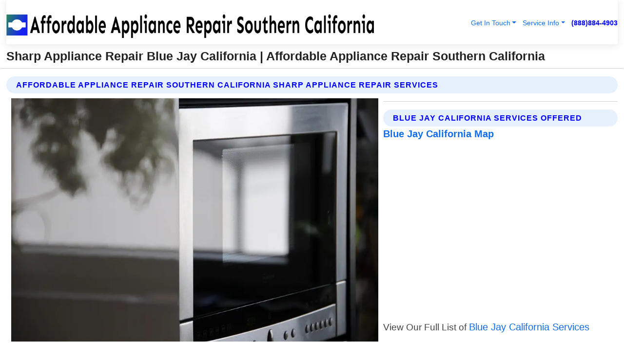

--- FILE ---
content_type: text/html; charset=utf-8
request_url: https://www.affordableappliancerepairsoutherncalifornia.com/sharp-appliance-repair-blue-jay-california
body_size: 13716
content:

<!DOCTYPE html>
<html lang="en">
<head id="HeaderTag"><link rel="preconnect" href="//www.googletagmanager.com/" /><link rel="preconnect" href="//www.google-analytics.com" /><link rel="preconnect" href="//maps.googleapis.com/" /><link rel="preconnect" href="//maps.gstatic.com/" /><title>
	Sharp Appliance Repair Blue Jay California
</title><meta charset="utf-8" /><meta content="width=device-width, initial-scale=1.0" name="viewport" /><link id="favicon" href="/Content/Images/1034/FAVICON.png" rel="icon" /><link id="faviconapple" href="/assets/img/apple-touch-icon.png" rel="apple-touch-icon" /><link rel="preload" as="script" href="//cdn.jsdelivr.net/npm/bootstrap@5.3.1/dist/js/bootstrap.bundle.min.js" />
<link rel="canonical" href="https://www.affordableappliancerepairsoutherncalifornia.com/sharp-appliance-repair-blue-jay-california" /><meta name="title" content="Sharp Appliance Repair Blue Jay California " /><meta name="description" content="Sharp Appliance Repair Blue Jay California by Affordable Appliance Repair Southern California, A Professional Appliance Repair Services" /><meta name="og:title" content="Sharp Appliance Repair Blue Jay California " /><meta name="og:description" content="Sharp Appliance Repair Blue Jay California by Affordable Appliance Repair Southern California, A Professional Appliance Repair Services" /><meta name="og:site_name" content="https://www.AffordableApplianceRepairsoutherncalifornia.com" /><meta name="og:type" content="website" /><meta name="og:url" content="https://www.affordableappliancerepairsoutherncalifornia.com/sharp-appliance-repair-blue-jay-california" /><meta name="og:image" content="https://www.AffordableApplianceRepairsoutherncalifornia.com/Content/Images/1034/LOGO.webp" /><meta name="og:image:alt" content="Affordable Appliance Repair Southern California Logo" /><meta name="geo.region" content="US-CA"/><meta name="geo.placename" content="BLUE JAY" /><meta name="geo.position" content="34.2492;-117.21" /><meta name="ICBM" content="34.2492,-117.21" /><script type="application/ld+json">{"@context": "https://schema.org","@type": "LocalBusiness","name": "Affordable Appliance Repair Southern California","address": {"@type": "PostalAddress","addressLocality": "San Diego","addressRegion": "CA","postalCode": "92129","addressCountry": "US"},"priceRange":"$","image": "https://www.AffordableApplianceRepairsoutherncalifornia.com/content/images/1034/logo.png","email": "support@AffordableApplianceRepairsoutherncalifornia.com","telephone": "+18888844903","url": "https://www.affordableappliancerepairsoutherncalifornia.com/blue-jay-california-services","@id":"https://www.affordableappliancerepairsoutherncalifornia.com/blue-jay-california-services","paymentAccepted": [ "cash","check","credit card", "invoice" ],"openingHours": "Mo-Su 00:00-23:59","openingHoursSpecification": [ {"@type": "OpeningHoursSpecification","dayOfWeek": ["Monday","Tuesday","Wednesday","Thursday","Friday","Saturday","Sunday"],"opens": "00:00","closes": "23:59"} ],"geo": {"@type": "GeoCoordinates","latitude": "32.5758","longitude": "-117.0834"},"hasOfferCatalog": {"@context": "http://schema.org","@type": "OfferCatalog","name": "Appliance Repair services","@id": "https://www.affordableappliancerepairsoutherncalifornia.com/sharp-appliance-repair-blue-jay-california","itemListElement":[ { "@type":"OfferCatalog", "name":"Affordable Appliance Repair Southern California Services","itemListElement": []}]},"areaServed":[{ "@type":"City","name":"Blue Jay California","@id":"https://www.affordableappliancerepairsoutherncalifornia.com/blue-jay-california-services"}]}</script></head>
<body id="body" style="display:none;font-family: Arial !important; width: 100% !important; height: 100% !important;">
    
    <script src="https://code.jquery.com/jquery-3.7.1.min.js" integrity="sha256-/JqT3SQfawRcv/BIHPThkBvs0OEvtFFmqPF/lYI/Cxo=" crossorigin="anonymous" async></script>
    <link rel="preload" as="style" href="//cdn.jsdelivr.net/npm/bootstrap@5.3.1/dist/css/bootstrap.min.css" onload="this.onload=null;this.rel='stylesheet';" />
    <link rel="preload" as="style" href="/resource/css/master.css" onload="this.onload=null;this.rel='stylesheet';" />

    <form method="post" action="./sharp-appliance-repair-blue-jay-california" id="mainForm">
<div class="aspNetHidden">
<input type="hidden" name="__VIEWSTATE" id="__VIEWSTATE" value="PShFqHYvLTgcpbjfCbHJCvRTTbf7gCZJUMPrAasvKz6FiIUMy+afTbgKnAW/OyWCjNze43IZDSZ04p7I51u5kXnZyPjARk7cUR5PfePImPM=" />
</div>

<div class="aspNetHidden">

	<input type="hidden" name="__VIEWSTATEGENERATOR" id="__VIEWSTATEGENERATOR" value="1B59457A" />
	<input type="hidden" name="__EVENTVALIDATION" id="__EVENTVALIDATION" value="NTb/0rFTw18FD6Ht0xNZEnovZJ/xNz5jLwgfFwZnQbjLgT3D2uOItW2mkwjDgUqDmyFzPSa4KFDzNR2lV5vD2f4mgafOO4rl2vkZtH4o3p3S8A1YhofQMKMDI7HKtL99cf8+w9jXx7FMYyG1QGIwcNdaDYF8efjfnzO1gsVzAaJceuK2KzQquINFRkt0z1dPv1nQxufPKe3K5v/snzuiMD7pnIkA2t3VxgdQt6ykmVnj14C6bIBRVR9K+N7NlOSWTq7Y9TbMG9j9qhoS4Y/9TS9E8YDFw4FkySNuGdO3UDZRRKqd333XuB8CmhVqQ32eaGeGa3Njh/[base64]/BewEZBjhRxgCpyZnrKj/DgivpdaiGni84igwICkN8uG0cDXSTpafyOUZs63kLxwQGKOzXCHKmoJK+xdB0So5k0cRhLCgm9oZ3QsDdXRPTFpj8oD/KlqYZK+jZvc1m32kxjngQkwZa2orwb+04KVKSh5i5n4cXbIU8tIRh62bUPYb9PmbjLdTfA6Ri69W/8aokiYaa6cXSGdRsD0Mov2dsR7H2brgx29t08eK4u1wTFUCqKE2hECDIeV2G7dy2P74DJ/1zV6zPH1mHfnb09NJf9VJcEkNg2ybjudIMx1gR5KcQzAYHZdpQL5M44ifS0r7MzeIS7vimDEpltzT+B9ibMEuzPngQVSkVEmbspcCaAG8WdWQbhsDwod/NY1jngwWy5IbEKLPPPqHinti4eMbdMBV+KRJWUolgEXwAGMJPt+zMQPx1xoA5VSULEk3JhrOIdZjZTgBBLT9wvYa84Ck/VUHa6ROEucgCzcsCaOtFOShoo2miYPwNc4q+wyI4XRU6D+YpGNbPsVVJ3GIBR5l2Z8sl3M38Io8ZtxCzVJtfJfhcpEjpJzsFjeewO2vGDHo5bLFAtXInsGnIQLkkfvK+Tmn29CG1lcC+K/PWNyqSYu43l77b2l9zPqUcB8VfKDjNTYfi8ri7um7gjoM9SwfGBF2N2Ua8pnvGFYGx6Z2ZGIEioAkaAdS0uJ2hGocMKB+6QnEK0N/l97GsNAKGCN2iHWmqmMdry2i9oSaR9OqW4Mh2Pmtq5wSnAYFpp3HqIO5nwVDDZ3p47jaxybUnpHI05kRx0Pkk1I8ulhwc9UFATmW8C4M23iPCuWV6m5QPZ4qTj0yWR1fr/MY5IqudqurOrMsTLS8Kfem368jXu249ZtBTBEZnryu4/JUvbaTWfCwXD2p2leLC5U3PwMoKzf9g6CTwrDvQJBCSXoLPOEk2AaTfABlyY8x3shNnkFKmTn+yJemTvsjuuyvuCu5hlb1BaHJpjeew0zh4L97+daiq6IJifZw7xwniJCes9Ij1p1Q++DCV3ReowhiuRNTVQSwPiFmtJsZjdrc/gomzUKMhrJDhQnTvQuUp8sRRGR8pMUApeEMjQ8mOjK+ODSHxLYilyaOJFsGw1QeS+SXB8qVDLIixJf214RrmORelYk7MBc1vjtUuV8rreK5VlhOV5DeQJDfR93SpX/lL4VUwivnWSHOYvSvG7O6gRWb2XW4YEf3dmzxr8XAnUkaCWxNIEexSqeIJ+zNScrAN44LPnhUZnZJg+upAO+JgEEqch3AGHSi8qrZ+WRaSOkG5m2NrkSGIJcI1ltqXyq5e1Gm6cvPd/3Ea1omISluyt+2Dw2foU2pi3QpAbNeOu0GPhLjLbJJGK6/wCCqWt5o/l8WHEr8HhXIbsHo9RxXXzfVMMG6VJfxmx8gUvBWxtyL46wTUTOuNB7dgZWYSv9oaEZ3ZeU6RXzzPGy4RNB7msUL6yJaNNMAmmZzg1sMfSN7+IoyNbmxh3ZLoFgMDIuvgnP1EWjzXjNwGPfR03BBNKueFWiZzeAPZ8R0Lwr0O6DIe/O4WL05ukHbGKvl9A7TX+za4RqfABVgprzpV+49yjBXfGENlOSAG5JEhF6ED7G5BwlaHnDZRyY/u6Tkje4CkBsbMLk+OGnPmdkLjqxVifPErmeM/eT3jQpYfWNrnwM5Ha8RBD0ho5izYwfFXGGsE7Aqr6+CEPKcB7kOLLS+xczQV5g19K7Sj2pS/YbZY+0uWPzHTZnsexkkVZfbtuTa4xCKuS30dW2aIT/AgwlNYnFQItOeCL4BdCNVKkQFkE2eOod2spiHXVWF7CXMgtPafpsixUUpre48CSLVrowe7ImSBISnqlc0buOtJu6YRmbOssqaC/CBGVkj7HxAGejIK93Fp6nyZIoKpXHAku9A5RB65x3g0yKK37GMVv8J1g72smCACDRB+FnOVZ1FFrG0wJR2EWAbJ/0l/8ichuZWQkuaoR3syeiQO58fvXmGvTyox4MPoPb80f0NBvRRRVzTj22zC6dfEDR6aSeZYxes2cqh4f1ARR8pPreed/GGjpOQ5MxjkWn2wPNXjJJuEOkklKOwz4MLiBRmk8zMJwSItZz0jAWQZhKSBOtUAOUOLGcSEuieDFDq61l9BFy+cHUm/Zk3RpkL0a1cGPuXJbIrbqiN/i/Z8FyverK4X4TCjMREX0nwXGk5LB8dTF+vt03ZV1ZbtsIOUt/VG+6XjLPccMZTSRn3sMN8i/[base64]/7fxXaiAFBCuKPfz7VNQPF1" />
</div>
        <div id="ButtonsHidden" style="display:none;">
            <input type="submit" name="ctl00$ContactMessageSend" value="Send Contact Message Hidden" id="ContactMessageSend" />
        </div>
        <input name="ctl00$contact_FirstName" type="hidden" id="contact_FirstName" />
        <input name="ctl00$contact_LastName" type="hidden" id="contact_LastName" />
        <input name="ctl00$contact_EmailAddress" type="hidden" id="contact_EmailAddress" />
        <input name="ctl00$contact_PhoneNumber" type="hidden" id="contact_PhoneNumber" />
        <input name="ctl00$contact_Subject" type="hidden" id="contact_Subject" />
        <input name="ctl00$contact_Message" type="hidden" id="contact_Message" />
        <input name="ctl00$contact_ZipCode" type="hidden" id="contact_ZipCode" />
        <input type="hidden" id="masterJsLoad" name="masterJsLoad" value="" />
        <input name="ctl00$ShowConnectorModal" type="hidden" id="ShowConnectorModal" value="true" />
        <input name="ctl00$UseChatModule" type="hidden" id="UseChatModule" />
        <input name="ctl00$metaId" type="hidden" id="metaId" value="1034" />
        <input name="ctl00$isMobile" type="hidden" id="isMobile" />
        <input name="ctl00$affId" type="hidden" id="affId" />
        <input name="ctl00$referUrl" type="hidden" id="referUrl" />
        <input name="ctl00$businessId" type="hidden" id="businessId" value="10010145" />
        <input name="ctl00$stateId" type="hidden" id="stateId" />
        <input name="ctl00$businessPublicPhone" type="hidden" id="businessPublicPhone" />
        <input type="hidden" id="cacheDate" value="1/21/2026 6:38:23 PM" />
        <input name="ctl00$BusinessIndustryPriceCheckIsAffiliate" type="hidden" id="BusinessIndustryPriceCheckIsAffiliate" value="0" />
        
        <div class="form-group">
            <header id="header" style="padding: 0 !important;"><nav class="navbar navbar-expand-sm bg-white navbar-light"><a class="navbar-brand" href="/home" title="Affordable Appliance Repair Southern California Appliance Repair Services"><img src="/content/images/1034/logo.webp" class="img-fluid imgmax500" width="500" height="auto" alt="Affordable Appliance Repair Southern California Appliance Repair Services" style="height: calc(60px + 0.390625vw) !important;width:auto;" title="Affordable Appliance Repair Southern California Logo"></a> <div class="collapse navbar-collapse justify-content-end" id="collapsibleNavbar"> <ul class="navbar-nav"> <li class="nav-item dropdown"> &nbsp; <a class="navlink dropdown-toggle" href="#" role="button" data-bs-toggle="dropdown">Get In Touch</a>&nbsp; <ul class="dropdown-menu"><li><a class="dropdown-item" href="/about" title="About Affordable Appliance Repair Southern California">About Us</a></li><li><a class="dropdown-item" href="/contact" title="Contact Affordable Appliance Repair Southern California">Contact Us</a></li><li><a class="dropdown-item" href="#" onclick="openInstaConnectModal();" title="Instantly Connect With Affordable Appliance Repair Southern California">InstaConnect With Us</span></li><li><a class="dropdown-item" href="/quoterequest" title="Request A Quote From {meta.CompanyName}">Request A Quote</a></li></ul> </li> <li class="nav-item dropdown"> &nbsp;<a class="navlink dropdown-toggle" href="#" role="button" data-bs-toggle="dropdown">Service Info</a>&nbsp; <ul class="dropdown-menu"> <li><a class="dropdown-item" href="/ourservices" title="Affordable Appliance Repair Southern California Services">Services</a></li><li><a class="dropdown-item" href="/serviceareas" title="Affordable Appliance Repair Southern California Service Area">Service Area</a></li></ul> </li></ul> </div><div><button class="navbar-toggler" type="button" data-bs-toggle="collapse" data-bs-target="#collapsibleNavbar" title="show navigation menu"> <span class="navbar-toggler-icon"></span></button>&nbsp;<span class="navlink fontbold" style="color:blue !important;" onclick="openInstaConnectModal();" title="Click to have us call you">(888)884-4903</span></div></nav></header>

            <div id="topNav" class="hdrNav"></div>

            <h1 id="H1Tag" class="h1Main">Sharp Appliance Repair Blue Jay California  | Affordable Appliance Repair Southern California</h1>
            <h2 id="H2Tag" class="h2Main">Affordable Appliance Repair Southern California - Sharp Appliance Repair in Blue Jay California</h2>


            <div id="hero" class="row" style="display: none;">
                

            </div>
            <div id="main" class="row">
                <hr />
                
    <div id="MAINCONTENT_MainContent"><div class="section-title"><h2 class="h2Main">Affordable Appliance Repair Southern California Sharp Appliance Repair Services </h2></div><picture><source data-srcset="/content/images/1034/sharp-appliance-repair-39947.webp" type="image/webp" srcset="data:,1w"/><source data-srcset="/content/images/1034/sharp-appliance-repair-39947.jpg" type="image/jpeg" srcset="data:,1w"/><img crossorigin="anonymous" src="/content/images/1034/sharp-appliance-repair-39947.webp" class="textWrap img-fluid imgmax500" alt="Sharp-Appliance-Repair--in-Blue-Jay-California-Sharp-Appliance-Repair-39947-image" title="Sharp-Appliance-Repair--in-Blue-Jay-California-Sharp-Appliance-Repair-39947"/></picture><p></p><hr/> <section class="services"><div class="section-title"><h2 class="h2Main">Blue Jay California Services Offered</h2></div><h4><a href="/blue-jay-california-services" title="Blue Jay California Services" class="cursorpoint106eea">Blue Jay California Map</a></h4><div class="fullsize100 google-maps noborder"><iframe src="https://www.google.com/maps/embed/v1/place?key=AIzaSyBB-FjihcGfH9ozfyk7l0_OqFAZkXKyBik&q=Blue Jay California" width="600" height="450" allowfullscreen loading="lazy" referrerpolicy="no-referrer-when-downgrade" title="Blue Jay California Map"></iframe></div> View Our Full List of <a href="/Blue-Jay-California-Services" title="Blue Jay California Services">Blue Jay California Services</a> </section></div>

            </div>
            <footer id="footer"><hr/><div class='footer-newsletter'> <div class='row justify-content-center'> <div class='col-lg-6'> <h4>Have A Question or Need More Information?</h4> <div class='nonmob'> <div class='displaynone'><p>Enter your phone number and we'll call you right now!</p><input type='text' name='CTCPhone' id='CTCPhone' class='form-control'/></div> <button type='button' class='btn btn-primary' onclick='openInstaConnectModal();'>Contact Us Now</button> </div><div class='mob'><a class='btn-buy mob' href='tel://+1(888)884-4903' title='Click to Call Affordable Appliance Repair Southern California'>Call Or Text Us Now (888)884-4903</a></div></div> </div> </div> <hr/> <div class='footer-top'> <div class='row'><div class='col-lg-12 col-md-12 footer-contact'><h3>Affordable Appliance Repair Southern California</h3><div class='sizesmall'> <p style='color:black;'><strong>Address:</strong>San Diego CA 92129<br/><strong>Phone:</strong>+18888844903<br/><strong>Email:</strong>support@affordableappliancerepairsoutherncalifornia.com<br/></p> </div> </div> <div class='row'> <div class='col-lg-12 col-md-12 footer-links'> <h4>Useful Links</h4><div class='row'><div class='col-md-3'><a href='/home' class='sizelarge' title='Affordable Appliance Repair Southern California Home Page'>Home</a>&nbsp;&nbsp;&nbsp; </div><div class='col-md-3'><a href='/about' class='sizelarge' title='Affordable Appliance Repair Southern California About Page'>About Us</a>&nbsp;&nbsp;&nbsp; </div><div class='col-md-3'><a href='/contact' class='sizelarge' title='Affordable Appliance Repair Southern California Contact Us Page'>Contact Us</a>&nbsp;&nbsp;&nbsp;</div><div class='col-md-3'><a href='/ourservices' class='sizelarge' title='Affordable Appliance Repair Southern California Services'>Services</a>&nbsp;</div></div><div class='row'><div class='col-md-3'><a href='/serviceareas' class='sizelarge' title='Affordable Appliance Repair Southern California Service Area'>Service Area</a>&nbsp;&nbsp;&nbsp; </div><div class='col-md-3'><a href='/termsofservice' class='sizelarge' title='Affordable Appliance Repair Southern California Terms of Service'>Terms of Service</a>&nbsp;&nbsp;&nbsp; </div><div class='col-md-3'><a href='/privacypolicy' class='sizelarge' title='Affordable Appliance Repair Southern California Privacy Policy'>Privacy Policy</a>&nbsp;&nbsp;&nbsp; </div><div class='col-md-3'><a href='/quoterequest' class='sizelarge' title='Affordable Appliance Repair Southern California Quote Request'>Quote Request</a>&nbsp;&nbsp;&nbsp; </div></div></div></div> </div> </div><hr/> <div class='py-4'><div class='sizesmalldarkgrey'>This site serves as a free service to assist homeowners in connecting with local service contractors. All contractors are independent, and this site does not warrant or guarantee any work performed. It is the responsibility of the homeowner to verify that the hired contractor furnishes the necessary license and insurance required for the work being performed. All persons depicted in a photo or video are actors or models and not contractors listed on this site.</div><hr/><div class='copyright'>&copy; Copyright 2018-2026 <strong><span>Affordable Appliance Repair Southern California</span></strong>. All Rights Reserved</div> </div></footer>
        </div>
        <div class="modal fade industryPriceCheck" tabindex="1" style="z-index: 1450" role="dialog" aria-labelledby="industryPriceCheckHeader" aria-hidden="true">
            <div class="modal-dialog modal-lg centermodal">
                <div class="modal-content">
                    <div class="modal-header">
                        <div class="row">
                            <div class="col-md-12">
                                <h5 class="modal-title mt-0" id="industryPriceCheckHeader">Check Live/Current Prices By Industry & Zip Code</h5>
                            </div>
                        </div>
                        <button type="button" id="industryPriceCheckClose" class="close" data-bs-dismiss="modal" aria-hidden="true">×</button>
                    </div>
                    
                    <div class="modal-body" id="industryPriceCheckBody">
                        <div class="row">
                            <div class="col-md-6">
                                <label for="BusinessIndustryPriceCheck" class="control-label">Business Industry</label><br />
                                <select name="ctl00$BusinessIndustryPriceCheck" id="BusinessIndustryPriceCheck" tabindex="2" class="form-control">
	<option selected="selected" value="211">ACA Obamacare Insurance </option>
	<option value="194">Additional Dwelling Units</option>
	<option value="169">Air Conditioning</option>
	<option value="183">Air Duct Cleaning</option>
	<option value="37">Appliance Repair</option>
	<option value="203">Asbestos</option>
	<option value="164">Auto Body Shop</option>
	<option value="134">Auto Detailing</option>
	<option value="165">Auto Glass</option>
	<option value="207">Auto Insurance</option>
	<option value="166">Auto Repair</option>
	<option value="216">Bankruptcy Attorney</option>
	<option value="170">Bathroom Remodeling</option>
	<option value="170">Bathroom Remodeling</option>
	<option value="184">Biohazard Cleanup</option>
	<option value="137">Boat Rental</option>
	<option value="201">Cabinets</option>
	<option value="215">Car Accident Attorney</option>
	<option value="181">Carpet and Rug Dealers</option>
	<option value="43">Carpet Cleaning</option>
	<option value="171">Chimney Cleaning and Repair</option>
	<option value="232">Chiropractor</option>
	<option value="126">Commercial Cleaning</option>
	<option value="185">Commercial Remodeling</option>
	<option value="198">Computer Repair</option>
	<option value="172">Concrete</option>
	<option value="172">Concrete</option>
	<option value="172">Concrete</option>
	<option value="172">Concrete</option>
	<option value="199">Copier Repair</option>
	<option value="186">Covid Cleaning</option>
	<option value="240">Credit Repair</option>
	<option value="218">Criminal Attorney</option>
	<option value="241">Debt Relief</option>
	<option value="200">Decks</option>
	<option value="233">Dentist</option>
	<option value="234">Dermatologists</option>
	<option value="219">Divorce Attorney</option>
	<option value="195">Door Installation</option>
	<option value="236">Drug &amp; Alcohol Addiction Treatment</option>
	<option value="220">DUI Attorney</option>
	<option value="192">Dumpster Rental</option>
	<option value="74">Electrician</option>
	<option value="221">Employment Attorney</option>
	<option value="222">Family Attorney</option>
	<option value="173">Fencing</option>
	<option value="209">Final Expense Insurance</option>
	<option value="197">Fire Damage</option>
	<option value="243">Flight Booking</option>
	<option value="174">Flooring</option>
	<option value="244">Florists</option>
	<option value="223">Foreclosure Attorney</option>
	<option value="202">Foundations</option>
	<option value="132">Garage Door</option>
	<option value="155">Gutter Repair and Replacement</option>
	<option value="66">Handyman</option>
	<option value="210">Health Insurance</option>
	<option value="239">Hearing Aids</option>
	<option value="177">Heating</option>
	<option value="69">Heating and Air Conditioning</option>
	<option value="139">Home and Commercial Security</option>
	<option value="196">Home Internet</option>
	<option value="70">Home Remodeling</option>
	<option value="70">Home Remodeling</option>
	<option value="70">Home Remodeling</option>
	<option value="212">Homeowners Insurance</option>
	<option value="245">Hotels</option>
	<option value="224">Immigration Attorney</option>
	<option value="204">Insulation</option>
	<option value="31">Interior and Exterior Painting</option>
	<option value="242">IRS Tax Debt</option>
	<option value="67">Junk Removal</option>
	<option value="175">Kitchen Remodeling</option>
	<option value="163">Landscaping</option>
	<option value="63">Lawn Care</option>
	<option value="208">Life Insurance</option>
	<option value="246">Limo Services</option>
	<option value="247">Local Moving</option>
	<option value="81">Locksmith</option>
	<option value="248">Long Distance Moving</option>
	<option value="205">Masonry</option>
	<option value="82">Massage</option>
	<option value="225">Medical Malpractice Attorney</option>
	<option value="213">Medicare Supplemental Insurance</option>
	<option value="230">Mesothelioma Attorney</option>
	<option value="176">Mold Removal</option>
	<option value="182">Mold Testing</option>
	<option value="250">Mortgage Loan</option>
	<option value="249">Mortgage Loan Refinance</option>
	<option value="89">Moving</option>
	<option value="187">Paving</option>
	<option value="217">Personal Injury Attorney</option>
	<option value="93">Pest Control</option>
	<option value="214">Pet Insurance</option>
	<option value="235">Physical Therapists</option>
	<option value="133">Plumbing</option>
	<option value="237">Podiatrists</option>
	<option value="108">Pool Building and Remodeling</option>
	<option value="162">Pool Maintenance</option>
	<option value="193">Portable Toilets</option>
	<option value="161">Pressure Washing</option>
	<option value="72">Residential Cleaning</option>
	<option value="136">Roofing</option>
	<option value="188">Satellite TV</option>
	<option value="156">Security Equipment Installation</option>
	<option value="189">Self Storage</option>
	<option value="179">Siding</option>
	<option value="226">Social Security Disability Attorney</option>
	<option value="158">Solar Installation</option>
	<option value="167">Towing Service</option>
	<option value="227">Traffic Attorney</option>
	<option value="168">Tree Service</option>
	<option value="190">TV Repair</option>
	<option value="238">Veterinarians</option>
	<option value="206">Walk-In Tubs</option>
	<option value="135">Water Damage</option>
	<option value="191">Waterproofing</option>
	<option value="178">Wildlife Control</option>
	<option value="178">Wildlife Control</option>
	<option value="228">Wills &amp; Estate Planning Attorney</option>
	<option value="117">Window Cleaning</option>
	<option value="154">Windows and Doors</option>
	<option value="229">Workers Compensation Attorney</option>
	<option value="231">Wrongful Death Attorney</option>

</select>
                            </div>
                            <div class="col-md-6">
                                <label for="BusinessIndustryPriceCheckZipCode" class="control-label">Zip Code</label>
                                <input name="ctl00$BusinessIndustryPriceCheckZipCode" type="text" id="BusinessIndustryPriceCheckZipCode" tabindex="1" title="Please enter the customer 5 digit zip code." class="form-control" Placeholder="Required - Zip Code" />
                            </div>
                        </div>
                        <div class="row">
                            <div class="col-md-6">
                                <label for="BusinessIndustryPriceCheckButton" class="control-label">&nbsp; </label><br />

                                <input type="submit" name="ctl00$BusinessIndustryPriceCheckButton" value="Check Current Bid" onclick="return $(&#39;#BusinessIndustryPriceCheck&#39;).val().length>0 &amp;&amp; $(&#39;#BusinessIndustryPriceCheckZipCode&#39;).val().length>0;" id="BusinessIndustryPriceCheckButton" class="btn btn-success" />
                            </div>
                        </div>
                        <div class="row">
                            <div id="BusinessIndustryPriceCheckResult" class="col-md-12"></div>
                            <button type="button" id="industryPriceCheckOpen" class="btn btn-primary waves-effect waves-light" data-bs-toggle="modal" data-bs-target=".industryPriceCheck" style="display: none;">interact popup</button>

                        </div>
                    </div>
                </div>
            </div>
        </div>
        <div class="modal fade instaConnect" tabindex="100" style="z-index: 1450" role="dialog" aria-labelledby="instaConnectHeader" aria-hidden="true">
            <div class="modal-dialog modal-lg centermodal">
                <div class="modal-content">
                    <div class="modal-header">
                        <div class="row">
                            <div class="col-md-6">
                                <img id="ConnectorLogo" class="width100heightauto" src="/Content/Images/1034/LOGO.webp" alt="Affordable Appliance Repair Southern California" />
                            </div>
                        </div>
                        <button type="button" id="instaConnectClose" class="close" data-bs-dismiss="modal" aria-hidden="true">×</button>
                    </div>
                    <div class="modal-body" id="instaConnectBody">
                        <h5 id="instaConnectHeader" class="modal-title mt-0">Have Appliance Repair Questions or Need A Quote?  Let Us Call You Now!</h5>
                        <div style="font-size: small; font-weight: bold; font-style: italic; color: red;">For Fastest Service, Simply Text Your 5 Digit Zip Code To (888)884-4903 - We Will Call You Immediately To Discuss</div>

                        <hr />
                        <div id="ConnectorCallPanel">
                            <h6>Enter Your Zip Code and Phone Number Below and We'll Call You Immediately</h6>
                            <div class="row">
                                <div class="col-md-6">
                                    <label for="ConnectorPhoneNumber" id="ConnectorPhoneNumberLbl">Phone Number</label>
                                    <input name="ctl00$ConnectorPhoneNumber" type="text" maxlength="10" id="ConnectorPhoneNumber" class="form-control" placeholder="Your Phone number" />
                                </div>
                                <div class="col-md-6">
                                    <label for="ConnectorPostalCode" id="ConnectorPostalCodeLbl">Zip Code</label>
                                    <input name="ctl00$ConnectorPostalCode" type="text" maxlength="5" id="ConnectorPostalCode" class="form-control" placeholder="Your 5 Digit Zip Code" onkeyup="PostalCodeLookupConnector();" OnChange="PostalCodeLookupConnector();" />
                                </div>
                            </div>
                            <div class="row">
                                <div class="col-md-6">
                                    <label for="ConnectorCity" id="ConnectorCityLbl">City</label>
                                    <input name="ctl00$ConnectorCity" type="text" readonly="readonly" id="ConnectorCity" class="form-control" placeholder="Your Auto-Populated City Here" />
                                </div>
                                <div class="col-md-6">
                                    <label for="ConnectorState" id="ConnectorStateLbl">State</label>
                                    <input name="ctl00$ConnectorState" type="text" readonly="readonly" id="ConnectorState" class="form-control" placeholder="Your Auto-Populated State here" />
                                </div>
                            </div>
                            <hr />
                            <div class="row">
                                <div class="col-12" style="font-size:small;font-style:italic;">
                                    By entering your phone number, you consent to receive automated marketing calls and text messages from <b>Affordable Appliance Repair Southern California</b> at the number provided. Consent is not a condition of purchase. Message and data rates may apply. Reply STOP to opt-out at any time
                                </div>

                            </div>
                            <hr />
                            <div class="row">
                                <div class="col-md-12">
                                    <input type="submit" name="ctl00$ConnectorCallButton" value="Call Me Now" onclick="return verifyConnector();" id="ConnectorCallButton" class="btn btn-success" />&nbsp;
                                 <button type="button" id="ConnectorCallCancelButton" onclick="$('#instaConnectClose').click(); return false;" class="btn btn-danger">No Thanks</button>
                                </div>
                            </div>
                        </div>

                    </div>
                </div>
            </div>
        </div>
    </form>
    <div style="display: none;">
        <button type="button" id="instaConnectOpen" class="btn btn-primary waves-effect waves-light" data-bs-toggle="modal" data-bs-target=".instaConnect">instaConnect popup</button>
        <button type="button" class="btn btn-primary" data-bs-toggle="modal" data-bs-target=".connector" id="connectorLaunch">Launch call me modal</button>
    </div>
    

    <!-- Comm100 or fallback chat -->
    <div id="comm100">
    <div id="comm100-button-3b62ccb7-ce40-4842-b007-83a4c0b77727"></div>
    </div>


    
    <button type="button" id="alerterOpen" class="btn btn-primary waves-effect waves-light" data-bs-toggle="modal" data-bs-target=".alerter" style="display: none;">alerter popup</button>
    <div class="modal fade alerter" tabindex="-1" role="dialog" aria-labelledby="alerterHeader" aria-hidden="true">
        <div class="modal-dialog modal-lg">
            <div class="modal-content">
                <div class="modal-header">
                    <h5 class="modal-title mt-0" id="alerterHeader">header text here</h5>
                    <button type="button" class="close" data-bs-dismiss="modal" aria-hidden="true">×</button>
                </div>
                <div class="modal-body" id="alerterBody">
                </div>
            </div>
        </div>
    </div>
    <button type="button" class="btn btn-primary" data-bs-toggle="modal" data-bs-target=".interact" id="interactLaunch" style="display: none;">Launch call me modal</button>
    <div class="modal fade interact" tabindex="1" style="z-index: 1450" role="dialog" aria-labelledby="interactHeader" aria-hidden="true">
        <div class="modal-dialog modal-lg centermodal">
            <div class="modal-content">
                <div class="modal-header">
                    <div class="row">
                        <div class="col-md-6">
                            <img id="InteractLogo" class="width100heightauto" src="/Content/Images/1034/LOGO.webp" alt="Affordable Appliance Repair Southern California" />
                        </div>
                    </div>
                    <button type="button" id="interactClose" class="close" data-bs-dismiss="modal" aria-hidden="true">×</button>
                    <button type="button" id="interactOpen" class="btn btn-primary waves-effect waves-light" data-bs-toggle="modal" data-bs-target=".interact" style="display: none;">interact popup</button>
                </div>
                <div class="modal-body" id="interactBody">
                    <h5 class="modal-title mt-0" id="interactHeader">Do You Have a Question For Us?  We would love to hear from you!</h5>
                    <div style="font-size: small; font-weight: bold; font-style: italic; color: red;">For Fastest Service, Simply Text Us Your 5 Digit Zip Code to (888)884-4903 And We Will Call You Immediately</div>
                    <br />
                    <br />
                    <div>
                        <span onclick="$('#InteractTextPanel').hide();$('#InteractCallPanel').show();" class="btn btn-primary">Speak With Us</span>&nbsp;&nbsp;
                <span onclick="$('#InteractCallPanel').hide();$('#InteractTextPanel').show();" class="btn btn-primary">Message Us</span>
                    </div>
                    <hr />
                    <div id="InteractCallPanel" style="display: none">
                        <h6>Enter Your Contact Info Below and We'll Call You Right Now</h6>
                        <input type="text" id="UserNameCall" placeholder="Your Name" class="form-control" /><br />
                        <input type="text" id="UserPhoneNumberCall" placeholder="Your Phone Number" class="form-control" /><br />
                        <input type="text" id="UserPostalCodeCall" placeholder="Your Postal Code" class="form-control" /><br />
                        <input type="text" id="UserEmailCall" placeholder="Your Email Address (Optional)" class="form-control" /><br />
                        <input type="checkbox" id="chkPermission2" style="font-size: x-large;" />&nbsp;I agree to receive automated call(s) or text(s) at this number using an automatic phone dialing system by, or on behalf of the business, with the sole purpose of connecting me to a phone representative or company voice mail system.  I understand I do not have to consent in order to purchase any products or services.  Carrier charges may apply.<br />
                        <br />
                        <span onclick="UserCall();" class="btn btn-success">Call Me Now</span>
                    </div>
                    <div id="InteractTextPanel" style="display: none">
                        <h6>Please Enter Your Contact Info Below and We'll Receive Your Message Right Now</h6>
                        <input type="text" id="UserNameText" placeholder="Your Name" class="form-control" /><br />
                        <input type="text" id="UserPhoneNumberText" placeholder="Your Phone Number" class="form-control" /><br />
                        <input type="text" id="UserPostalCodeText" placeholder="Your Postal Code" class="form-control" /><br />
                        <input type="text" id="UserEmailText" placeholder="Your Email Address (Optional)" class="form-control" /><br />
                        <textarea id="UserTextMessage" placeholder="Your Message Here" rows="2" class="form-control"></textarea><br />
                        <input type="checkbox" id="chkPermission" style="font-size: x-large;" />&nbsp;I agree to receive automated call(s) or text(s) at this number using an automatic phone dialing system by, or on behalf of the business, with the sole purpose of connecting me to a phone representative or company voice mail system.  I understand I do not have to consent in order to purchase any products or services.  Carrier charges may apply.<br />
                        <br />
                        <span onclick="UserText();" class="btn btn-success">Submit Message</span>
                    </div>
                </div>
            </div>
        </div>

    </div>
    
    
       
    <script defer src='https://www.googletagmanager.com/gtag/js?id=G-SHPBNR80XR' onload='gtagSetup();'></script><script>function gtagSetup(){window.dataLayer = window.dataLayer || []; function gtag() { dataLayer.push(arguments); } gtag('js', new Date()); gtag('config', 'G-SHPBNR80XR');}</script>

    <style>
        #hero {
            background: url('/assets/img/hero-bg.webp'), url('/assets/img/hero-bg.jpg');
        }
    </style>
     <script src="/resource/js/master.min.js" onload="this.onload==null;masterJsLoaded();" async></script>

    <script>
        function loaded() {
            try {
                if (window.jQuery && document.getElementById('masterJsLoad').value === 'y') {
                    //
                    $.getScript("//cdn.jsdelivr.net/npm/bootstrap@5.3.1/dist/js/bootstrap.bundle.min.js")

                        .done(function (script, textStatus) {
                             
                            // Script loaded successfully
                            console.log("Script loaded:", textStatus);
                            // You can now use the functions and variables defined in the loaded script
                        })
                        .fail(function (jqxhr, settings, exception) {
                            alert('failed');
                            // Handle the error if the script fails to load
                            console.error("Error loading script:", exception);
                        });

                    deferredTasks();
                    $("#body").show();
                }
                else {
                    setTimeout(loaded, 10);
                }
            }
            catch (ex) {
                alert('loaded-->' + ex);
            }
        }
        function masterJsLoaded() {
            try {
                document.getElementById('masterJsLoad').value = 'y';
                loaded();
            }
            catch (ex) {
                alert('masterJsLoaded-->' + ex);
            }
        }


    </script> 

    
    
    <link href="/assets/css/datatables.net.css" rel="stylesheet" type="text/css" />
    <script src="https://cdn.datatables.net/1.12.1/js/jquery.dataTables.min.js" onload="this.onload==null; dataTableInitializeMaster('industryCoverageDt', true);"></script>
     
</body>
</html>
